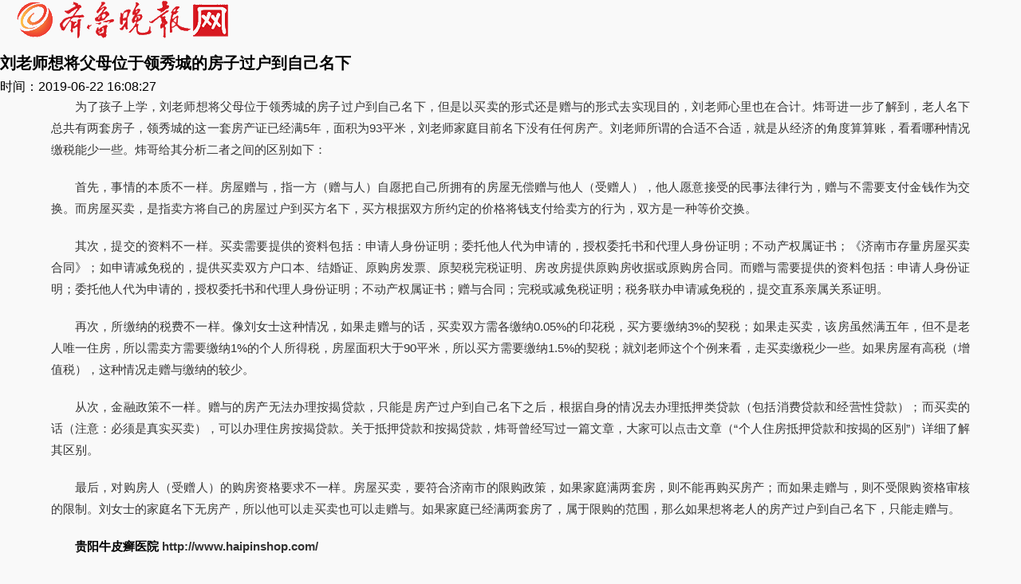

--- FILE ---
content_type: text/html
request_url: http://m.xcgcinfo.com/fc/87606.html
body_size: 2171
content:
<!DOCTYPE html>
<html>
<head>
<meta charset="gb2312" />
<meta http-equiv="Cache-Control" content="no-transform" />
<meta http-equiv="Cache-Control" content="no-siteapp" />
<meta content="width=device-width, initial-scale=1.0, minimum-scale=1.0, maximum-scale=1.0,user-scalable=no" name="viewport" id="viewport" />
<meta name="apple-mobile-web-app-capable" content="yes">
<meta name="applicable-device" content="mobile">
<title>刘老师想将父母位于领秀城的房子过户到自己名下_许昌网</title>
<meta name="keywords" content="刘老师想将父母位于领秀城的房子过户到自己名下"/>
<meta name="description" content="为了孩子上学，刘老师想将父母位于领秀城的房子过户到自己名下，但是以买卖的形式还是赠与的形式去实现目的，刘老师心里也在合计。炜哥进一步了解到，老人名下总共有两套房" />
<script type="text/javascript" src="/js/public.js"></script>
<link rel="stylesheet" href="/css/touch-app.css" />
<link rel="stylesheet" href="/css/touch-slider.css" />
<style type="text/css">
.p-image {background-image: url("/images/1459474926598.png");}
.noimage-bg-logo {background-image: url("/images/1459474888254.png");}
.night-mode .p-image {background-image: url("/images/1459475099767.png");}
.night-mode .noimage-bg-logo {background-image: url("/images/1459475069306.png");}
</style>
</head>
<body>
<div id="wrapper">
  <div class="top-banner"> <img src="/picture/white-nav-simple.png" />
    <div class="back-btn"></div>
  </div>
  <header>
    <div id="h_text">
      <h1>刘老师想将父母位于领秀城的房子过户到自己名下</h1>
      <div id="h_sub_title"> <span id="h_date">时间：2019-06-22 16:08:27</span> </div>
    </div>
  </header>
</div>
<div id="content"><p>为了孩子上学，刘老师想将父母位于领秀城的房子过户到自己名下，但是以买卖的形式还是赠与的形式去实现目的，刘老师心里也在合计。炜哥进一步了解到，老人名下总共有两套房子，领秀城的这一套房产证已经满5年，面积为93平米，刘老师家庭目前名下没有任何房产。刘老师所谓的合适不合适，就是从经济的角度算算账，看看哪种情况缴税能少一些。炜哥给其分析二者之间的区别如下：</p>
<p>首先，事情的本质不一样。房屋赠与，指一方（赠与人）自愿把自己所拥有的房屋无偿赠与他人（受赠人），他人愿意接受的民事法律行为，赠与不需要支付金钱作为交换。而房屋买卖，是指卖方将自己的房屋过户到买方名下，买方根据双方所约定的价格将钱支付给卖方的行为，双方是一种等价交换。</p>
<p>其次，提交的资料不一样。买卖需要提供的资料包括：申请人身份证明；委托他人代为申请的，授权委托书和代理人身份证明；不动产权属证书；《济南市存量房屋买卖合同》；如申请减免税的，提供买卖双方户口本、结婚证、原购房发票、原契税完税证明、房改房提供原购房收据或原购房合同。而赠与需要提供的资料包括：申请人身份证明；委托他人代为申请的，授权委托书和代理人身份证明；不动产权属证书；赠与合同；完税或减免税证明；税务联办申请减免税的，提交直系亲属关系证明。</p>
<p>再次，所缴纳的税费不一样。像刘女士这种情况，如果走赠与的话，买卖双方需各缴纳0.05%的印花税，买方要缴纳3%的契税；如果走买卖，该房虽然满五年，但不是老人唯一住房，所以需卖方需要缴纳1%的个人所得税，房屋面积大于90平米，所以买方需要缴纳1.5%的契税；就刘老师这个个例来看，走买卖缴税少一些。如果房屋有高税（增值税），这种情况走赠与缴纳的较少。</p>
<p>从次，金融政策不一样。赠与的房产无法办理按揭贷款，只能是房产过户到自己名下之后，根据自身的情况去办理抵押类贷款（包括消费贷款和经营性贷款）；而买卖的话（注意：必须是真实买卖），可以办理住房按揭贷款。关于抵押贷款和按揭贷款，炜哥曾经写过一篇文章，大家可以点击文章（&ldquo;个人住房抵押贷款和按揭的区别&rdquo;）详细了解其区别。</p>
<p>最后，对购房人（受赠人）的购房资格要求不一样。房屋买卖，要符合济南市的限购政策，如果家庭满两套房，则不能再购买房产；而如果走赠与，则不受限购资格审核的限制。刘女士的家庭名下无房产，所以他可以走买卖也可以走赠与。如果家庭已经满两套房了，属于限购的范围，那么如果想将老人的房产过户到自己名下，只能走赠与。</p>
<p><strong><a href="http://www.haipinshop.com/">贵阳牛皮癣医院</a>&nbsp;</strong><b>http://www.haipinshop.com/</b></p>
<p><a href="http://www.haipinshop.com/npx/301.html">治疗牛皮癣的药物服用要注意什么</a>&nbsp;http://www.haipinshop.com/npx/301.html</p></div>
</div>
</div>
<script type="text/javascript" src="/js/bottom.js"></script>
</body>
</html>

--- FILE ---
content_type: text/css
request_url: http://m.xcgcinfo.com/css/touch-app.css
body_size: 9904
content:
html,body {
	/*-webkit-tap-highlight-color:rgba(0,0,0,0);*/
}
html,body,div,section,article,nav,menu,time,footer,header,input,p,a,img,span,em,ol,li,ul,h1,h2,h3,h4,h5,h6 {
	margin: 0;
	padding: 0
}
ol, ul, li { list-style-type: none; }
a {
	text-decoration: none;
	color: #000;
}
body {
	font-family: Tahoma,Microsoft YaHei,Verdana,Arial,Helvetica,sans-serif;
	background-color: #f4f4f4;
	position: relative;
}
.ui-landscape {
	display: none;
}
.js-hidden {
	display: none;
}
.ui-container {
	position: relative;
	margin: 0 auto;
	/*max-width: 480px;*/
}

/*...结尾*/
.ui-mod-picsummary .ui-title, .ui-mod-picsummary2 .ui-title
.ui-video-list li h3 ,
.ui-mod-lists li a,
.ui-waterfall .ui-picture-title {
	overflow: hidden;
	white-space: nowrap;
	text-overflow: ellipsis;
}
/*顶部蓝色条*/
.ui-header-bar, .ui-bottom-bar {
	height: 40px;
	background-color: rgba(25, 127, 207, 1);
	position: relative;
	border-bottom: 1px solid rgba(4, 67, 119, 0.7);
	-webkit-box-shadow: inset 0 -3px 5px rgba(70,70,70,0.2);
}
.ui-header-bar:after {
	content: "";
    position: absolute;
    z-index: 1;
    bottom: 0;
    left: 0;
    width: 100%;
    height: 20%;
}
.ui-menu-trigger,.ui-gohomepage,.ui-goback {
	position: absolute;
	width: 26px;
	height: 21px;
	background: url(../images/menu.png) no-repeat 0 0;
	background-size: cover;
	top: 10px;
	left: 10px;
}
.ui-bottom-bar .ui-menu-trigger {
	left: auto;
	right: 5px;
	top: 13px;
}
.ui-logo {
	background: transparent url(../images/logo.png) no-repeat center 12px;
	-webkit-background-size: 160px 20px;
	width: 85%;
	height: 35px;
	position: absolute;
	top: 0;
	left: 30px;
}
.ui-search-trigger ,.ui-gotocomment {
	position: absolute;
	right: 10px;
	top: 10px;
	background-image: url(../images/search_t.png);
	-webkit-background-size: cover;
	background-size: cover;
	width: 22px;
	height: 20px;
}

/*导航*/
.ui-menus {
	border-bottom: 1px solid #c3c3c3;
	background: -webkit-gradient(linear,center top,center bottom,from(#fff), to(#e6e6e6));
}
.ui-menus-links {
	display: -webkit-box;
}
.ui-menus-links li {
	-webkit-box-flex: 1;
	width: 1%;
	height: 40px;
	border-bottom: 1px solid #fff;
	border-right: 1px solid #fff;
	border-left: 1px solid #c3c3c3;
}
.ui-menus-links li:nth-child(1) {
	border-left: none;
}
.ui-menus-links li:last-child {
	border-right: none;
}
.ui-menus-links li > a {
	background-repeat: no-repeat;
	background-position: 22px 14px;
	-webkit-background-size: 22px 14px;
	background-size: 20px 16px;
	display: inline-block;
	height: 34px;
	padding-left: 48px;
	padding-top: 12px;
	color: #333;
	-webkit-box-sizing: border-box;
}
.ui-menus-gallery {
	background-image: url(../images/gallery.png);
}
.ui-menus-video {
	background-image: url(../images/video.png);
}
.ui-menus-special {
	background-image: url(../images/special.png);
}
.ui-menus-baoliao {
	background-image: url(../images/baoliao.png);
}

.ui-articles-container {
	background-color: #f4f4f4;
	overflow: hidden;
	padding-bottom: 10px;
}

/*内容列表部分*/
.ui-mod-picsummary, .ui-mod-picsummary2 {
	-webkit-box-sizing: border-box;
	/*margin: 0 10px;*/
	position: relative;
	overflow: hidden;
	padding-bottom: 10px;
}
.ui-border-bottom-gray {

}
.ui-mod-picsummary .ui-pic, .ui-mod-picsummary2 .ui-pic {
	width: 100px;
	margin-right: 8px;
}

.ui-mod-picsummary .ui-pic, .ui-mod-picsummary2 .ui-pic{
	float: left;
}
.ui-mod-picsummary .ui-summary, .ui-mod-picsummary2 .ui-summary{
	font-size: 14px;
	min-height: 60px;
	line-height: 1.5;
}
.ui-mod-picsummary .ui-title, .ui-mod-picsummary2 .ui-title{
	padding: 15px 0;
}
.ui-mod-picsummary .ui-comment-count, .ui-mod-picsummary2 .ui-comment-count{
	font-size: 12px;
	text-align: right;
}
.ui-mod-lists li {
	line-height: 2.5;
}
.ui-mod-lists li:last-child {
	border-bottom: 1px solid #fff;
}
.ui-mod-lists li a {
	font-size: 16px;
	display: block;
	border-bottom: 1px solid #dddddd;
	border-top: 1px solid #fff;
	padding-left: 10px;
	-webkit-box-sizing: border-box;
}
.ui-cate-list {
	border-top: 1px solid #ddd;
}
.ui-more,
.ui-vote-form .ui-voteitem {
	background: -webkit-gradient(linear,center top,center bottom,from(#fff), to(#e6e6e6));
	height: 30px;
	width: 180px;
	left: 50%;
	line-height: 30px;
	border-radius: 10px;
	display: block;
	text-align: center;
	margin: 10px 0 10px 0;
	margin-left: -90px;
	border: 1px solid #bbb;
	position: relative;
}
.ui-more:after{
	content: "";
    position: absolute;
    z-index: 1;
    bottom: 0;
    left: 0;
    width: 171px;
    margin-left: 5px;
    height: 1px;
    -webkit-box-shadow: inset 0 -1px 1px rgba(255, 255, 255, 0.3);
    box-shadow: inset 0 -1px 1px rgba(255, 255, 255, 0.3);
    border-radius: 10px;
}

.ui-section-block .ui-catgory {
	height: 40px;
	line-height: 40px;
	background-color: #197fcf;
	position: relative;
	
}
.ui-section-block .ui-category-title {
	color: #fff;
	font-size: 20px;
	margin-left: 10px;
	display: inline-block;
}
.ui-category-list li h3 {
	height: auto!important;
}
/*@end*/

.ui-gotop {
	display: inline-block;
	width: 25px;
	height: 25px;
	-webkit-background-size: cover;
	background-size: cover;
	background-image: url(../images/gotop.png);
	position: absolute;
	right: 10px;
	top: 8px;
}


.ui-cateandsearch {
	background-color: #4d4d4d;
}
/*搜索*/
.ui-search {
	position: relative;
}
.ui-search:before {
	content: '';
	position: absolute;
	right: 10px;
	top: -20px;
	width: 0;
	height: 0;
	border:10px solid; 
	border-color: transparent transparent #4d4d4d transparent;
	z-index: 2;
}
.ui-search .ui-keyword {
	display: inline-block;
	width: 94%;
	-webkit-box-sizing: border-box;
	margin: 20px 3%;
	height: 40px;
	border-radius: 20px;
	padding-left: 10px;
	font-size: 14px;
	padding-top: 3px;
}
.ui-search input[type="submit"] {
	background: transparent url(../images/search_btn.png) no-repeat;
	-webkit-background-size: cover;
	background-size: cover;
	width: 25px;
	height: 25px;
	border: none;
	position: absolute;
	right: 6%;
	top: 28px;
}
.ui-search label[data-label="ui-keyword"] {
	color: #ccc;
	position: absolute;
	top: 31px;
	left: 6%;
}
.ui-search-list li h3 {
	height: auto!important;
}
/*栏目面板*/
.ui-categorys {
	background-color: #4d4d4d;
	position: relative;
}
/*小三角*/
.ui-categorys:before {
	content: "";
	position: absolute;
	left: 12px;
	top: -19px;
	width: 0;
	height: 0;
	border:10px solid; 
	border-color: transparent transparent #4d4d4d transparent;
}
.js-categorys-bottom:before {
	border-width: 0;
}
.js-categorys-bottom:after {
	content: "";
	position: absolute;
	right: 8px;
	bottom: -19px;
	z-index: 1;
	width: 0;
	height: 0;
	border: 10px solid transparent; 
	border-color: #4d4d4d transparent transparent transparent;
}
/*@end*/
.ui-categorys ul {
	overflow:hidden;
	position: relative;
}
.ui-categorys ul:after {
	content: "";
    position: absolute;
    z-index: 1;
    bottom: 0;
    left: 0;
    width: 100%;
    height: 3px;
    background-color: #4d4d4d;
}
.ui-categorys li {
	-webkit-box-sizing: border-box;
	float: left;
	width: 50%;
	border-bottom: 1px solid #666;
	position: relative;
	line-height: 2;
	background-position: 14px 10px;
	background-size: 14px 14px;
	background-repeat: no-repeat;
}
.ui-categorys li:after {
	content: "";
    position: absolute;
    z-index: 1;
    bottom: 0;
    left: 0;
    width: 100%;
    height: 1px;
    -webkit-box-shadow: inset 0 -1px 1px #333;
    box-shadow: inset 0 -1px 1px #333;
}
.ui-categorys a {
	padding-left: 36px;
}
.ui-bottom-bar {
	position: relative;
	height: 45px;
}
.ui-categorys a {
	color: #fff;
	font-size: 16px;
}
.js-category-bottom-container {
	position: absolute;
	width: 100%;
	left: 0;
	bottom: 46px;
	z-index: 100;
}
/*@end*/


/*底部条*/
.ui-bottom-bar a,.ui-bottom-bar {
	color: #fff;
}
/*
.ui-bottom-bar a {
	line-height: 2;
	margin-left: 10px;
}
.ui-bottom-bar a:nth-child(1) {
	margin-right: 10px;
}*/
.ui-bottom-bar > p{
	position: absolute;
	top: 28px;
	left: 10px;
	font-size: 10px;
	-webkit-text-size-adjust:none;
	/*font-family: Arial;*/
}
/*@end*/

/*内容页*/
.ui-gohomepage {
	background: transparent url(../images/home.png) no-repeat 0 0;
	background-size: cover;
	top: 8px;
}
.ui-pagetitle {
	text-align: center;
	line-height: 40px;
	color: #fff;
	font-size: 20px;
	font-weight: bold;
}
.ui-gotocomment {
	background-image: url(../images/comment.png);
}
/*正文*/
.ui-article-container {
	padding: 0 14px;
	background-color: #f4f4f4;
}
.ui-article-title {
	font-size: 20px;
	color: #000;
	line-height: 30px;
	padding: 10px 0 5px 0;
	/*font-family: Microsoft YaHei;*/
	text-align: left;
	text-shadow: 1px 1px 1px #fff;
	font-weight: bold;
}
.ui-article-infos {
	padding-bottom: 15px;
	font-size: 12px;
	color: #666;
}
.ui-article-infos>a {
	color: #666;
	margin-left: 6px;
}
.ui-article-detail p {
	line-height: 1.8;
	padding-bottom: 20px;
	text-indent: 2em;
	text-align: justify;
	font-size: 15px;
	text-shadow: 0 1px 1px #fff;
	/*font-family: Microsoft YaHei;*/
	color: #333;
}

.ui-article-detail p img {
    margin-left:-2em;
}

.ui-article-detail img {
	max-width: 100%;
}
.ui-addon-video .video-content-items {
	text-align: center;
}
.ui-article-detail .video-content-items 
/*@end正文*/
/*相关阅读*/
.ui-relread {
	background-color: #f4f4f4;
	border-top: 1px solid #ddd;
}
.ui-relread-header ,.ui-hotcomment-header,.ui-special-header,.ui-activity-bar {
	line-height: 36px;
	background: -webkit-gradient(linear,center top,center bottom,from(#fff), to(#e6e6e6));
}
.ui-relread-header>h2,.ui-hotcomment-header>h2 {
	font-size: 16px;
	background: transparent url(../images/relread_title.png) no-repeat 10px 10px;
	-webkit-background-size: 18px 18px;
	background-size: 18px 18px;
	padding-left: 34px;
}
/*@end 相关阅读 */
/*广告*/
.ui-ad {
    text-align: center;
    margin: 0 auto 10px;
}
/*@end 广告 */
/*评论*/
.ui-hotcomment {
	background-color: #f4f4f4;
}
.ui-hotcomment-header {
	border-top: none;
	position: relative;
}
.ui-hotcomment-header>h2 {
	background-image: url(../images/comment_title.png);
}
.ui-hotcomment-header>a{
	position: absolute;
	right: 10px;
	top: 2px;
	font-size: 14px;
}
.ui-comment-container {
	background-color: #f4f4f4;
}
.ui-comment-infos {
	position: relative;
	height: 36px;
}
.ui-comment-infos>.ui-name,.ui-comment-infos>.ui-timer {
	position: absolute;
	top: 6px;
	color: #777;
	font-size: 14px;
}
.ui-comment-infos>.ui-timer {
	right: 0;
}
.ui-comment-detail {
	line-height: 1.6;
	text-indent: 2em;
	text-align: justify;
	color: #333;
}
.ui-comment-container li {
	padding: 10px 10px;
	border-bottom: 1px solid #fff;
	position: relative;
}
.ui-comment-container li:before {
	content: '';
	position: absolute;
	width: 100%;
	height:1px;
	background-color: #ddd;
	left: 0;
	bottom: 0;
}
.ui-comment-detail .citation {
	display: none;
}
/*@end 评论*/

/*文章中组图挂件*/
.ui-addon-gallery .addon-gallery {
	position: relative;
	margin-bottom: 10px;
}

.ui-gallery-mark {
	background-color: rgba(179,33,33,1);
	width: 60px;
	height: 26px;
	line-height: 26px;
	text-align: center;
	color: #fff;
	position: absolute;
	bottom: 5px;
	left: 0;
}
.gallery-photo-items {
    text-align: center;
}
/*@end 文章中组图挂件*/

/*文章-视频挂件*/
.addon-video {
	position: relative;
	margin-bottom: 10px;	
}
.ui-video-link {
	position: absolute;
	top: 50%;
	left: 50%;
	margin-left: -30px;
	margin-top: -30px;
	width: 60px;
	height: 60px;
	background: transparent url(../images/cont_video.png) no-repeat;
	-webkit-background-size: cover;
	background-size: cover;
}
/*@end 文章-视频挂件*/


.ui-video-list {
	background-color: #f4f4f4;
	padding-bottom: 2px;
}

.ui-video-list li {
	overflow: hidden;
	position: relative;
	border-bottom: 1px solid #fff;
	padding: 10px;
}
.ui-video-list li:before {
	content: '';
	position: absolute;
	width: 100%;
	bottom: 0;
	left: 0;
	height: 1px;
	background-color: #ddd;
	/*z-index: 100;*/
}
.ui-video-list li h3 {
	font-size: 14px;
	color: #333;
	margin-bottom: 6px;
	height:auto;
	-webkit-box-sizing:border-box;
}

.ui-video-list li p {
	font-size: 12px;
	color: #808080;
	line-height: 1.6;
	height: 40px;
	overflow: hidden;
}
.ui-video-list .ui-video-thumb {
	float: right;
	position: relative;
	margin-left: 6px;
	overflow: hidden;
}
.ui-video-list .ui-video-thumb>span {
	font-size: 12px;
	position: absolute;
	/*font-family: Arial;*/
	background-color: rgba(0,0,0,0.7);
	color: #fff;
	width: 100%;
	height: 20px;
	bottom: 0;
	left: 0;
	line-height: 20px;
	padding-left: 4px;
}
.ui-video-list .ui-video-thumb>img {
	max-width: 80px;
}
/*@end*/
/*专题页面*/
@media screen and (width:320px) {
	.ui-special-banner{
		width: 320px;
		height: 70px;
		overflow: hidden;
	}
}
.ui-special-banner>img{
	max-width: 100%;
}
.ui-special-header,.ui-activity-bar {
	position: relative;
	border-bottom: 1px solid #ddd;
}
.ui-special-header:before,.ui-activity-bar:before {
	content: '';
	position: absolute;
	width: 100%;
	height:1px;
	background-color: #fff;
	left:0;
	bottom: 0;
}
.ui-special-header>h2,.ui-activity-bar>h2 {
	font-size: 16px;
	position: relative;
	padding-left: 16px;
}
.ui-special-header>h2:before,.ui-activity-bar>h2:before {
	content: '';
	position: absolute;
	left: 7px;
	top:8px;
	width: 4px;
	height: 18px;
	background-color: #737373;
}
.ui-special-list li h3 {
	height: auto;
}
/*@end专题页面*/

/*栏目页幻灯片*/
.js-category-slider,
.js-index-slider {
	height: 157px;
	overflow: hidden;

	background:
	-webkit-radial-gradient(black 15%, transparent 16%) 0 0,
	-webkit-radial-gradient(black 15%, transparent 16%) 8px 8px,
	-webkit-radial-gradient(rgba(255,255,255,.1) 15%, transparent 20%) 0 1px,
	-webkit-radial-gradient(rgba(255,255,255,.1) 15%, transparent 20%) 8px 9px;
	background-color:#282828;
	background-size:14px 14px;
    background: -webkit-radial-gradient(black 15%, transparent 16%) 0 0,
	-webkit-radial-gradient(black 15%, transparent 16%) 8px 8px,
	-webkit-radial-gradient(rgba(255,255,255,.1) 15%, transparent 20%) 0 1px,
	-webkit-radial-gradient(rgba(255,255,255,.1) 15%, transparent 20%) 8px 9px;
	background-color:#282828;
	background-size:14px 14px;
}
.js-category-slider .ui-swipeslide-slide ,
.js-index-slider .ui-swipeslide-slide {
	/*height: 157px;*/
	position: relative;
}
.js-category-slider .ui-swipeslide-bullets,
.js-index-slider .ui-swipeslide-bullets {
	position: absolute;
	bottom: 0;
	right: 0;
}
.js-category-slider .ui-swipeslide-reel ,
.js-index-slider .ui-swipeslide-reel{
	
}
.js-category-slider .ui-swipeslide-slide a ,
.js-index-slider .ui-swipeslide-slide a{
	display: block;
}
.js-category-slider .ui-swipeslide-slide p,
.js-index-slider .ui-swipeslide-slide p {
	/*font-size: 12px;*/
	/*position: absolute;*/
	/*bottom: 0;*/
	/*left:0;*/
	/*background-color: rgba(0,0,0,0.5);*/
	/*color: #fff;*/
	/*width: 100%;*/
	/*padding-left: 5px;*/
	/*line-height: 25px;*/
	/*-webkit-box-sizing:border-box;*/
}
.js-category-slider .ui-swipeslide-slide p span,
.js-index-slider .ui-swipeslide-slide p span {
	text-overflow: ellipsis;
	overflow: hidden;
	white-space: nowrap;
	display: block;
}
.js-category-slider .ui-swipeslide-slide img,
.js-index-slider .ui-swipeslide-slide img {
	width: auto;
	max-width: 100%;
}
.js-category-slider>.ui-swipeslide-bullets>li,
.js-index-slider>.ui-swipeslide-bullets>li{
	background-color: #fff;
	margin: 0 5px 2px 5px;
}
.js-category-slider>.ui-swipeslide-bullets>li.active,
.js-index-slider>.ui-swipeslide-bullets>li.active {
	background-color: #03befb;
	border-width: 0;

}
/*@end栏目页幻灯片*/

/*组图内容*/
.ui-picture-show-container{
	background:
	-webkit-radial-gradient(black 15%, transparent 16%) 0 0,
	-webkit-radial-gradient(black 15%, transparent 16%) 8px 8px,
	-webkit-radial-gradient(rgba(255,255,255,.1) 15%, transparent 20%) 0 1px,
	-webkit-radial-gradient(rgba(255,255,255,.1) 15%, transparent 20%) 8px 9px;
	background-color:#282828;
	background-size:14px 14px;
	background:
	-webkit-radial-gradient(black 15%, transparent 16%) 0 0,
	-webkit-radial-gradient(black 15%, transparent 16%) 8px 8px,
	-webkit-radial-gradient(rgba(255,255,255,.1) 15%, transparent 20%) 0 1px,
	-webkit-radial-gradient(rgba(255,255,255,.1) 15%, transparent 20%) 8px 9px;
	background-color:#282828;
	background-size:14px 14px;
}
.ui-picture-show .ui-swipeslide-slide {
	/*display: table-cell;
    vertical-align:middle;*/
    text-align: center;
}
.ui-picture-show .ui-picture-single {
	vertical-align: middle;
	max-width: 100%;
	width: auto;
	text-align: center;
	display: inline-block;
	max-height: 100%;
	visibility: hidden;
}
.ui-picture-show .ui-picture-infos {
	display: none;
}
.ui-picture-show .ui-picture-extra-info {
	position: absolute;
	bottom: 0;
	-webkit-box-sizing: border-box;
	width: 100%;
	padding: 8px 5px;
	text-align: left;
	background-color: rgba(0,0,0,.3);
	color: #fff;
	font-size: 12px;
}
.ui-picture-show .ui-picture-extra-info .ui-single-summary {
	line-height: 1.5;
	height: 56px;
	overflow: auto;
	color: rgba(255,255,255,.7);
}
.ui-picture-show .ui-picture-extra-info .ui-picture-title {
	margin-bottom: 5px;
}
.ui-picture-show .ui-picture-page {
	position: absolute;
	color: #fff;
	background-color: rgba(0,0,0,1);
	right: 5px;
	bottom: 70px;
	border-radius: 30px;
	/*font-family: Arial;*/
	font-size: 12px;
	padding: 2px 6px;
}
.ui-picture-show .ui-picture-page span:first-child {
	margin-right: 2px;
	font-weight: bold;
}
.ui-picture-show .ui-picture-page span:last-child{
	margin-left: 2px;
}
/*@end组图内容*/

.ui-comment-post-btn {
	width: 60px;
	height: 30px;
	line-height: 30px;
	text-align: center;
	position: absolute;
	right: 5px;
	top: 4px;
	color: #fff;
	background: -webkit-gradient(linear,center top,center bottom,from(#109ce5), to(#0068b8));
	border-radius: 5px;
	border: 1px solid #084d85;
	font-size: 14px;
}
.ui-comment-post-btn:before {
	content: "";
    position: absolute;
    z-index: 1;
    bottom: 0;
    left: 0;
    width: 58px;
    height: 28px;
    border: 1px solid #3ca3df;
	border-radius: 5px;
}
.ui-goback {
	top: 8px;
	width: 24px;
	height: 24px;
	background: transparent url(../images/goback.png) no-repeat;
	-webkit-background-size: cover;
	background-size: cover;
}
/*用户登录*/
.ui-carbonfibre {
	background:
	-webkit-radial-gradient(black 15%, transparent 16%) 0 0,
	-webkit-radial-gradient(black 15%, transparent 16%) 8px 8px,
	-webkit-radial-gradient(rgba(255,255,255,.1) 15%, transparent 20%) 0 1px,
	-webkit-radial-gradient(rgba(255,255,255,.1) 15%, transparent 20%) 8px 9px;
	background-color:#282828;
	background-size:14px 14px;
    background:-webkit-radial-gradient(black 15%, transparent 16%) 0 0,
	-webkit-radial-gradient(black 15%, transparent 16%) 8px 8px,
	-webkit-radial-gradient(rgba(255,255,255,.1) 15%, transparent 20%) 0 1px,
	-webkit-radial-gradient(rgba(255,255,255,.1) 15%, transparent 20%) 8px 9px;
	background-color:#282828;
	background-size:14px 14px;
}
.ui-login {
	color: #fff;
}
.ui-login .ui-form-warn {
	line-height: 3;
	padding-left: 10px;
	font-weight: bold;
	text-align: center;
	font-size: 18px;
}
.ui-login-form>div{
	position: relative;
	padding-top: 5px;
	padding-bottom: 2px;
	margin: auto 10px;
}
.ui-login-form>div>label {
	position: absolute;
	color: #999;
	padding-top: 8px;
	padding-left: 10px;
}
.ui-login-form>div>input[type="text"],.ui-login-form>div>input[type="password"] {
	border-radius: 20px;
	padding-top: 3px;
	line-height: 1.8;
	height: 40px;
	display: block;
	width: 100%;
	padding-left: 10px;
	-webkit-box-sizing: border-box;
	font-size: 14px;
}
.ui-login-form>div>input[type="submit"],
.ui-survey-form  .ui-survey-item input[type="submit"] ,
.ui-vote-form .ui-vote-item input[type="submit"] {
	width: 100%;
	background: -webkit-gradient(linear,center top,center bottom,from(#feb200), to(#e96e0a));
	height: 40px;
	border-radius: 20px;
	margin-bottom: 20px;
	font-weight: bold;
	font-size: 18px;
	color: #fff;
	letter-spacing: 5px;
	position: relative;
	box-shadow: inset -1px -1px 3px #fec42c,inset 1px 1px 3px #fec42c;
}
.ui-login-form>div>textarea{
	width: 100%;
	padding: 5px;
	-webkit-box-sizing: border-box;
	font-size: 16px;
	border-radius: 20px;
}
.ui-login-form .ui-validate-info {
	line-height: 2;
	padding-left: 10px;
	color: #ff0;
}
/*@end用户登录*/

/*活动*/
.ui-activity-banner {
	background-color: #f4f4f4;
}
.ui-activity-banner>img {
	max-width: 100%;
}
.ui-activity-signup {
	background-color: #f4f4f4;
	padding: 15px 0 10px 0;
}
.ui-activity-signup .ui-signup-container {
	position: relative;
	display: block;
	height: 80px;
	margin: 0 auto;
	width: 70%;
	background: -webkit-gradient(linear,center top,center bottom,from(#ffb300), to(#f66a04));
	border-radius: 10px;
	border: 1px solid #f66a04;
	box-shadow: inset -1px -1px 3px #fec42c,inset 1px 1px 3px #fec42c;
}
.ui-activity-signup .ui-signup-container div:first-child {
	font-size: 30px;
	position: absolute;
	top: 10px;
	left: 15px;
	font-weight: bold;
	color: #a33c18;
	text-shadow: 1px 1px 1px #feb102;
}
.ui-activity-signup .ui-signup-container div:nth-child(2) {
	position: absolute;
	top: 50px;
	left: 17px;
	color: rgba(255,255,255,.8);
}
.ui-activity-signup .ui-signup-container div:nth-child(2)>em {
	font-size: 20px;
	font-style: normal;
	padding: 0 4px;
	font-weight: bold;
	/*font-family: Arial;*/
	color: #fff;
}
.ui-activity-signup .ui-signup-container div:last-child {
	position: absolute;
	top: 16px;
	right: 14px;
	background: transparent url(../images/activity_signup.png);
	-webkit-background-size: cover;
	background-size: cover;
	width: 50px;
	height: 50px;
}
.ui-activity-signup .ui-signup-container~p{
	text-align: center;
	padding: 15px 0 4px 0;
	/*font-family: Microsoft YaHei,Arial;*/
	color: #444;
}
.ui-activity-bar {
	border-top: 1px solid #ddd;
	position: relative;
}
.ui-activity-bar img {
	width: 24px;
	height:24px;
	position: absolute;
	right: 8px;
	top: 5px;
	box-shadow: 1px 1px 3px #feb50a, -1px -1px 3px #feb50a;
	border-radius: 4px;
}
.ui-activity-intro {
	line-height: 1.6;
	padding: 0 10px
}
.ui-activity-intro>p {
	padding: 8px 0;
	font-size: 14px;
	color: #444;
}
.ui-activity-signup-container {
	background-color: #f4f4f4;
}
.ui-signup-form .ui-validate-info {
	color: #f00;
}
.ui-signup-form>div>input,.ui-signup-form>div>textarea {
	border-color: #b3b3b3;
}
.ui-signup-form .ui-field-name {
	float: left;
	margin-right: 8px;
}
.ui-signup-form .ui-field-name~div {
	padding-bottom: 10px;
}
.ui-signup-form .ui-field-name~div>select {
	height: 26px;
	min-width: 50px;
}
.ui-signup-form input[type="checkbox"] {
	margin-right: 4px;
}
.ui-signup-form input[type="checkbox"]~span {
	padding-right: 4px;
}
.ui-activity-signup-container .ui-activity-title,.ui-activity-signup-container>p {
	padding: 0 20px;
}
.ui-activity-signup-container .ui-activity-title {
	padding: 10px 10px 8px 15px;
	color: #333;
}
.ui-activity-title {
	font-size: 22px;
	margin-bottom: 10px;
	margin-top: 5px;
}
.ui-activity-signup-container>p,.ui-survey-container>div:first-child>p {
	font-size: 12px;
	margin-bottom: 10px;
	/*font-family: Arial;*/
}
.ui-activity-signup-container>p>span,.ui-survey-container div:first-child p>span {
	float: right;
}
.ui-activity-signup-container>p>span>em,.ui-survey-container>div:first-child>p em{
	font-style: normal;
	color: #c00;
}
/*@end活动*/
/*调查	*/
.ui-survey-container {
	background-color: #f4f4f4;
	overflow: hidden;
}
.ui-survey-container>div:first-child {
	margin: 0 20px;
	padding: 10px 0;
	position: relative;
}

.ui-survey-container div:first-child p {
	margin-top: 5px;
}

.ui-survey-summary {
	background-color: #fff;
	border: 1px solid #ddd;
	margin: 20px;
	padding: 10px;
	font-size: 14px;
	line-height: 1.6;
	text-indent: 1em;
	margin-top: 0;
}
.ui-survey-form {
	margin: 0 20px 0 20px;
}
.ui-survey-form  .ui-survey-item {
	margin-bottom: 20px;
	font-size: 14px;
}
.ui-survey-form  .ui-survey-item:last-child {
	margin-bottom: 0;
}
.ui-survey-form  .ui-survey-item>div {
	padding: 4px 4px;
}
.ui-survey-form  label {
	margin-left: 4px;
}
.ui-survey-form input[type="text"],.ui-survey-form textarea {
	padding-top: 6px;
	line-height: 1.6;
	width: 100%;
	border-radius: 10px;
	-webkit-box-sizing: border-box;
	padding-left: 5px;
}
.ui-survey-form  .ui-survey-item>p {
	line-height: 1.8;
}
.ui-survey-limit {
	text-align: right;
}
.ui-survey-form  .ui-survey-item input[type="submit"] {
	/*margin-top: 20px;*/
}
.ui-survey-form  .ui-survey-item select {
	height: 26px;
	min-width: 50px;
	font-size: 16px;
}
/*@end调查	*/
/*投票*/
.ui-vote-form {
	margin: 0 20px;
	padding: 10px 0;
}
.ui-vote-form .ui-voteitem {
	text-align: left;
	padding-left: 10px;
	width: 100%;
	margin-left: 0;
	left: 0;
	-webkit-box-sizing: border-box;
	font-size: 14px;
	/*font-family: Microsoft YaHei, Arial;*/
	margin-bottom: 20px;
}
.ui-vote-form .ui-voteok {
	position: relative;
}
.ui-vote-form .ui-voteok:before {
	content: '';
	position: absolute;
	width: 14px;
	height: 14px;
	right: 10px;
	top: 6px;
	background:transparent url(../images/vote_ok.png);
	-webkit-background-size: cover;
	background-size: cover;
}
.ui-vote-form input[type="submit"]{
	margin-top: 5px;
}

.ui-vote-bar {
	width: 100%;
	position: relative;
	min-height: 20px;
	padding-top: 10px;
}
.ui-vote-bar .ui-vote-number {
	position: absolute;
	right: 0;
	top: 8px;
	font-size: 12px;
	/*font-family: Arial;*/
	color: #333;
}
.ui-vote-total {
	width: 80%;
	max-width: 90%;
	height: 10px;
	background-color: #fff;
	position: relative;
	border-radius: 10px;
}

.ui-vote-total .ui-vote-occ {
	border-radius: 10px;
	height: 10px;
	background: -webkit-gradient(linear,center top,center bottom,from(#1d9cfe), to(#137acb));
}
.ui-vote-item-title {
	font-size: 16px;
	font-weight: normal;
	margin-top: 10px;
	/*font-family: Arial,Microsoft YaHei;*/
}
/*@end投票*/

/*保存至主屏*/
.ui-ios-savescreen {
	width: 190px;
	height: 76px;
	background-color: rgba(0,0,0,0.8);
	position: fixed;
	left: 50%;
	margin-left: -100px;
	top: 20px;
	color: #fff;
	font-size: 12px;
	border-radius: 5px;
	z-index: 101;
}
.ui-ios-savescreen:before {
	position: absolute;
	background-color: transparent;
	bottom: -20px;
	left: 10px;
	z-index: 100;
	width: 0;
	height: 0;
	content: '';
	border: 10px solid transparent;
	border-top-color: rgba(0,0,0,0.8);
	left: 50%;
	margin-left: -5px;
}
.ui-ios-savescreen>p {
	margin-left: 78px;
	line-height: 1.7;
	margin-top: 16px;
}
.ui-ios-savescreen>.ios-icon {
	width: 57px;
	height: 57px;
	position: absolute;
	left: 10px;
	top: 10px;
	background-image: url(../images/cover.png);
	-webkit-background-size: cover;
	background-size: cover;
}
.ui-ios-savescreen>div:last-child {
	width: 10px;
	height: 10px;
	position: absolute;
	right: 6px;
	top: 10px;
	-webkit-transform: rotate(45deg);
}
.ui-ios-savescreen>div:last-child:before,.ui-ios-savescreen>div:last-child:after {
	position: absolute;
	width: 2px;
	height: 12px;
	content: '';
	left: 0;
	top: 0;
	background-color: #fff;

} 
.ui-ios-savescreen>div:last-child:before {
	left: 0px;
}
.ui-ios-savescreen>div:last-child:after {
	top:0px;
	-webkit-transform: rotate(90deg);
}

/*后台控制图片居左居右*/
/*首页缩略图*/
.ui-model-right .ui-pic {
	float: right;
	margin-left: 10px;
}
/*列表页面*/
.ui-model-left .ui-video-thumb{
	float: left;
	margin-left: 0;
	margin-right: 10px;
}


.ui-swipetopbar {
	height: 40px;
	background-color: rgba(0,0,0,0.5);
	width: 100%;
	position: fixed;
	top: 0;
	left: 0;
	z-index: 100;
}


.ui-activity-signup .ui-signup-container.grayscale,.grayscale {
	-webkit-filter:grayscale(100%);
}

body{background: #f9f9f9;}
input,button,select,textarea{outline:none;}
/*主页*/
/*导航栏*/
.ui-header-bar,.ui-bottom-bar{border-bottom: none;-webkit-box-shadow:none;}
.ui-header-bar{height: 44px;background: #0a78cd;}
.ui-bottom-bar{height:60px;background: #197fcf;}
.ui-logo{left:10px;background:url(./../images/logo.png) 0 0 no-repeat;width:166px;height: 17px;background-size: cover;-webkit-background-size: cover;top:14px;}
.ui-menu-trigger, .ui-gohomepage, .ui-goback{background-image: url(./../images/menu.png);width:20px;height:14px;top:15px;}
.ui-menu-trigger{right:10px;left:auto;}
.ui-cateandsearch{background: #646464;z-index:110;}
.ui-cateandsearch .bd{padding: 10px;}
.ui-cateandsearch h2{background: #eee;padding-left:10px;}
.ui-categorys{z-index: 10;background-color: rgba(0, 0, 0, 0.6);position: absolute;left:0;width:100%;}
.ui-categorys:before{background:none;border: none;}
.ui-categorys ul:after{height: 0;}
.ui-section-block .ui-catgory1{background: #eee;border-bottom: 1px solid #ddd;}
.ui-catgory1 .ui-category-title{color: #333;font-size:16px;font-weight: 500;}
.ui-catgory1 a{float: left;width:25%;text-align: center;font-weight: bold;}
.ui-categorys .search-box{background: #f6f6f6;z-index:111;}
.ui-categorys .search-box .txt{width:88%;font-weight: normal;color: #999;padding:0 5px;}
.ui-categorys ul{background: #fff;width:100%;}
.ui-categorys a{color: #333;padding-left: 0;}
.ui-categorys li{width: 100%;border-bottom: 1px dashed #d5d5d5;line-height:36px;text-align: center;}
.ui-categorys li:after{-webkit-box-shadow:none;box-shadow:none;}
.ui-categorys li a{font-size:18px;width:25%;float: left;}
.ui-mod-picsummary{padding:10px 0px;margin:0 10px;}
.ui-mod-picsummary2{padding:10px 10px;}
.ui-border-bottom-gray{border-bottom: 1px solid #ddd;}
.ui-mod-picsummary .ui-pic, .ui-mod-picsummary2 .ui-pic{width:80px;margin-right:10px;}
.ui-cate-list{border: none;margin: 0 10px;}
.ui-mod-lists li{line-height:36px;}
.ui-mod-lists li a{border-top: none;border-bottom: 1px dashed #ddd;font-size:16px;padding: 0;}
.ui-mod-lists li:last-child{border: none;}
.ui-more{background: #fff;border-radius:3px;-webkit-border-radius:3px;border-color: #ddd;font-size:15px;height:30px;line-height:30px;width:auto;margin:10px 0;left:0;}
/*幻灯片*/
.category-gallery{width:100%;display: block;height: 160px;overflow: hidden;position: relative;}
.category-gallery li{height: 160px;display: block;position: relative;}
.category-gallery p{line-height: 30px;position: absolute;left:0;bottom:0;width:100%;filter:alpha(opacity=60);opacity:0.6;background: #000;color:#fff;padding-left: 10px;font-size: 14px;}
.category-gallery p span{overflow: hidden;display: block;text-overflow:ellipsis;white-space: nowrap;font-weight: bold;}
.category-gallery .swipeslide-bullets{position: absolute;right:10px;bottom:0;color:#fff;line-height: 30px;font-size: 14px;}
.category-gallery var{font-style: normal;}
/*图文列表*/
.ui-mod-picsummary .ui-title, .ui-mod-picsummary2 .ui-title{padding: 0;font-size:16px;line-height:20px;color:#444;}
.ui-mod-picsummary .ui-summary, .ui-mod-picsummary2 .ui-summary{color:#666;line-height:18px;font-size:12px;height:36px;position: relative;min-height: 36px;}
.ui-mod-picsummary .ui-comment-count, .ui-mod-picsummary2 .ui-comment-count{font-size: 9px;position: absolute;right:10px;top:18px;z-index: 5;line-height: 18px;}
/*产品*//*
.ui-picture-list ul{margin: 0 10px;}*/
.ui-picture-list li{float: left;/*padding:0 5px;*/width:50%;text-align: center;}
.ui-picture-list li img{width:140px;}
.ui-picture-list h3{font-size:14px;line-height:30px;font-weight: 300;padding-bottom: 10px;}
/*案例*/
.pos-r{position: relative;overflow: hidden;}
.swipeslide-bullets2{position: absolute;right:10px;top:10px;z-index: 5;}
.swipeslide-bullets2 li{width:8px;height:8px;overflow: hidden;display:inline-block;background: #fff;border-radius:4px;-webkit-border-radius:4px;cursor: pointer;text-indent: -9999px;margin: 0 5px;}
.swipeslide-bullets2 .active{background: #333;}
.category-gallery2{margin: 10px;background: #fff;}
.category-gallery2 dd{float: left;width:33%;text-align: center;margin: 0;font-size: 6px;}
.category-gallery2 dd img{width:70px;}
.category-gallery2 dd p{line-height:20px;margin-bottom:5px;}
/*客户感言*/
.category-gallery3 .ui-summary{font-size: 9px;min-height:18px;height: 18px;}
.category-gallery3 .summary{font-size: 14px;line-height: 21px;margin-top: 10px;}
/*.ui-bottom-bar a{margin-left: 0;width:48%;text-align: center;float: left;font-size: 18px;line-height: 40px;}*/
.ui-bottom-bar a{margin-left: 0;text-align: center;}
.ui-bottom-bar > p{top:40px;}
.download img{width:320px;}
/**/
.ui-top-down{width:30px;position: absolute;top:-100px;right:10px;z-index: 100;}
.ui-gotop,.ui-godown{display: none;width:30px;height: 30px;background-size: cover;position: inherit;top:0;right:0;-webkit-background-size: cover;overflow: hidden;}
.ui-gotop{display: none;background-image: url(./../images/gotop.png);}
.ui-godown{background-image: url(../images/godown.png);margin-top: 1px;top:30px;}

/*内容页*/
.ui-gohomepage{width:22px;height: 20px;top:12px;background-image: url(../images/home.png);}
.ui-pagetitle{line-height: 44px;font-size: 18px;font-weight: normal;}
.ui-article-container{padding: 0 10px;}
.ui-article-container .ui-article-infos{border-bottom: 1px solid #ddd;}
.ui-article-infos .source{margin-left: 10px;}
.ui-article-infos var{width:20px;height: 13px;float: right;overflow: hidden;background-position:0 0;background-repeat:no-repeat;background-size: cover;-webkit-background-size: cover;}
.ui-article-infos .big-fontSize{background-image: url(../images/big-fontsize.png);}
.ui-article-infos .small-fontSize{background-image: url(../images/small-fontsize.png);}
.ui-article-detail{padding:0 10px 0;}
.mar-t-20{margin-top: 20px;}
.ul-addon-atlas .ui-video-link{background: #b32121;text-align: center;width:50px;height: 18px;line-height: 18px;color:#fff;font-size: 16px;left:0;margin: 0;bottom:10px;top:auto;}
.ui-article-detail p{line-height: 24px;}
.ui-article-detail .mar-t-10{text-indent:0;padding-bottom: 10px;line-height: 20px;text-align: center;}
/*顶与分享*/
.peak-share{width:100%;overflow: hidden;}
.peak-share a{border: 1px solid #ccc;overflow: hidden;background: #fff;line-height: 28px;color:#666;font-size: 16px;padding: 0 13px;}
.f-l{float: left;}
.f-r{float: right;}
.peak-share em{width:17px;height: 16px;overflow: hidden;background: url(../images/peak.png) 0 0 no-repeat;background-size: cover;-webkit-background-size: cover;float: left;margin: 6px 8px 0 0;display: inline;}
/*相关内容*/
.on-content{border: 1px solid #ddd;margin: 10px 0;}
.on-content .title{font-size: 16px;color: #333;background: #eee;line-height: 30px;padding-left: 8px;}
.on-content .ui-cate-list{margin: 0;}
.on-content li{background: #fff;}
.on-content li a{padding: 0 5px;}
li.bd-n:last-child a{border: none;}
/*广告位*/
.AdPositionId{line-height:16px;font-size: 16px;overflow: hidden;}
.AdPositionId img{width:100%;}
.AdPositionId em{width:18px;height: 13px;overflow: hidden;float: left;background: url(../images/ad-ico.png) 0 0 no-repeat;background-size: cover;-webkit-background-size: cover;margin: 3px 10px 0 0;display: inline;}
/*评论*/
.comment{margin: 10px 0;}
.comment .img{width:300px;}
/*精彩推荐*/
.on-content .ui-picture-list{margin: 0;background: #fff;}
.on-content .ui-picture-list{padding: 0 0 10px;}
.on-content .ui-picture-list li{padding: 10px 0 0;}
.on-content .ui-picture-list div, .photos-content .ui-picture-list div{width:140px;margin: 0 auto;background: #ddd;}
.on-content .ui-picture-list a{padding: 0;}
.on-content .ui-picture-list h3, .photos-content .ui-picture-list h3{font-size: 14px;height: 28px;line-height: 26px;padding: 0 5px;margin: 0;text-align: center;}


/*频道页面*/
.channel-page .ui-more,.photos-page .ui-more{margin-bottom: 0;}


/*组图页面*/
a img{border: none;}
.photos-page{margin:10px auto 0;width:300px;}
.photos-page li{position: relative;overflow: hidden;margin-top: 10px;}
.photos-page li a{display: block;width:100%;height: 200px;}
.photos-page li p{height: 30px;line-height:28px;position: absolute;left:0;bottom:0;z-index: 5;width:100%;background-color: rgba(0,0,0,0.5);overflow: hidden;padding: 0 10px;font-size: 12px;color:#fff;}
.photos-page li img{width:300px;}
/*组图内容页*/
.photos-content{background: #000;}
.photos-content .ui-header-bar{background: #333;}
.ui-return{position: absolute;left:10px;background: url(../images/return.png) 0 0 no-repeat;width:10px;height: 17px;top:14px;background-size: cover;-webkit-background-size: cover;}
.list1 .ui-pagetitle{font-size: 14px;}
.list1 .ui-pagetitle var{font-style: normal;}
.list1 .ui-pagetitle img{width:16px;vertical-align: middle;margin-right: 10px;margin-top:-2px;}
.list1 .ui-menu-trigger{width:16px;background: url(../images/comment.png) 0 0 no-repeat;top:15px;height: 15px;background-size: cover;-webkit-background-size: cover;}
.bg-0 {background-color:#000}
/*.list1 .ui-menu-trigger-active{background-position: center 0;}*/
/*导航*/
.photos-content .ui-cateandsearch{background: none;width:30px;position: absolute;right: 10px;top:44px;z-index: 10;}
.ui-categorys2 a{width:30px;height:38px;display: block;background-repeat: no-repeat;background-size: cover;-webkit-background-size: cover;background-image: url(../images/ico.png);text-indent: -9999px;float: left;}
.ui-categorys2 .peak{background-position: center -32px;}
.ui-categorys2 .comment{background-position: center -66px;margin: 0;}
.ui-categorys2 .share{background-position: center -102px;}
.details{text-align: right;margin-bottom: 10px;}
.details img{width:24px;}
.ui-picture-show .ui-picture-extra-info{background-color: rgba(0, 0, 0, 0.6);padding: 10px;}
.ui-picture-show .ui-picture-extra-info .ui-single-summary{text-indent: 1em;line-height: 18px;font-size: 14px;color:#fff;width:100%;height: 54px;overflow: hidden;}
.list1 .ui-pagetitle2 img{width:25px;}
.details-down{text-align: center;margin-bottom: 10px;}
.details-down img{width:17px;}
.ui-picture-show .ui-picture-extra-info .ui-single-summary2{height: auto;}
.photos-content .ui-picture-list li{margin-top: 10px;}
.look_over{font-size: 15px;color: #4c4c4c;line-height: 30px;text-align: center;margin-top: 30px;}

/*新闻搜索*/
.search-page{background: #f9f9f9;}
.search-box{background: #fff;padding:10px;}
.search-cont{height: 30px;line-height: 30px;border: 1px solid #ddd;border-radius: 2px;-webkit-border-radius:2px;padding: 0 0 10 0px;}
.search-box .txt{border: none;font-size: 14px;font-weight: bold;color: #444;float: left;line-height:30px;width:88%;background: none;padding: 0 5px;}
.search-box .search-btn{margin-right:5px;width:19px;height: 19px;float: right;background: url(../images/search-btn.png) 0 0 no-repeat;background-size: cover;-webkit-background-size: cover;border: none;margin-top: 6px;}
.search-container .search-list{margin: 10px;border: 1px solid #ddd;border-radius:1px;-webkit-border-radius:1px;background: #fff;}
.search-container .search-list li{line-height: 20px;border-bottom: 1px dashed #ddd;padding: 10px;}
.search-container .search-list a{font-size: 14px;color: #666;}
.search-container .search-list a span{color: #f00;}
.search-container .search-list li:last-child{border: none;}

/*视频页面*/
.video-page .ui-mod-picsummary{position: relative;}
.video-page time{position: absolute;left:0;width:75px;padding-left:5px;height: 12px;line-height: 12px;overflow: hidden;color: #fff;bottom:10px;font-size: 9px;background-color:rgba(0, 0, 0, 0.5);}

.download {background: none repeat scroll 0 0 #EEEEEE;text-align: center;}








.tabnews ul {
	clear:both;
	padding:10px 3px;
}
.tabnews ul strong {font-weight: normal;white-space:nowrap;}
.tabnews ul li {
	height:30px;
	line-height:30px;
	overflow:hidden;
	font-size:14px;

}
.tabnews ul li a:only-child {

}
.tabnews ul li a:visited {
	color:#aaa
}


.f-l {
  float: left;
  _display: inline;
}
.f-r {
  float: right;
  _display: inline;
}
.clear {
  clear: both;
}

label p{position: absolute;left: 15px;height: auto;overflow: hidden;min-width:100px;}
label input{position: absolute;left: 5px;top: 5px;}
.imgCheck {text-align: left;clear: both;position: relative;font-size: 12px;min-height:25px !important;height: auto;position: relative !important;}

.ui-header-bar-white{background: url(../images/white-nav.png) no-repeat 0 0 #fff;height: 44px;width: 100%;}


#content{
	width:90%;
	margin: 0 auto;
}

#content p {
	line-height: 1.8;
	padding-bottom: 20px;
	text-indent: 2em;
	text-align: justify;
	font-size: 15px;
	text-shadow: 0 1px 1px #fff;
	/*font-family: Microsoft YaHei;*/
	color: #333;
}
#h_text h1 {
	font-size: 20px;
	color: #000;
	line-height: 30px;
	padding: 10px 0 5px 0;
	/*font-family: Microsoft YaHei;*/
	text-align: left;
	text-shadow: 1px 1px 1px #fff;
	font-weight: bold;
}
.p-text{
	line-height: 1.8;
	padding-bottom: 20px;
	text-indent: 2em;
	text-align: justify;
	font-size: 15px;
	text-shadow: 0 1px 1px #fff;
	/*font-family: Microsoft YaHei;*/
	color: #333;
}










--- FILE ---
content_type: text/css
request_url: http://m.xcgcinfo.com/css/touch-slider.css
body_size: 954
content:
/* do not edit those lines */
.ui-swipeslide,
.ui-swipeslide-reel,
.ui-swipeslide-slide,
.ui-swipeslide-slide img {
  /*width: 100%;*/
  /*display: block;*/
}
.ui-swipeslide {
  position: relative;
  overflow: hidden;
  -webkit-tap-highlight-color: transparent;
  -webkit-user-select: none;
}
.ui-swipeslide-reel {
  -webkit-transform: translate3d(0,0,0);
  overflow: hidden;
  display: -webkit-box;
  display: -moz-box;
  display: box;
  -webkit-box-orient: horizontal;
  -moz-box-orient: horizontal;
  box-orient: horizontal;
}
.ui-swipeslide-vertical .ui-swipeslide-reel {
  -webkit-box-orient: vertical;
  -moz-box-orient: vertical;
  box-orient: vertical;
}
.ui-swipeslide-slide {
  -webkit-box-sizing: border-box;
  -moz-box-sizing: border-box;
  box-sizing: border-box;
}

/* 3d */
.ui-swipeslide-3d {
  -webkit-perspective: 1000;
  position: relative;
  overflow:visible;
}
.ui-swipeslide-3d .ui-swipeslide-reel {
  -webkit-transform-style: preserve-3d;
  position: relative;
  display: block;
  width: 100%;
  height: 100%;
  overflow: visible;
}
.ui-swipeslide-3d .ui-swipeslide-slide {
  position: absolute;
}
/* end not editable styles */  




/* bullets */
.ui-swipeslide-bullets {
  text-align:center;
  /*margin-top: 10px;*/
}
.ui-swipeslide-bullets li {
  display: inline-block;
  width: 10px;
  height: 10px;
  border-radius: 5px;
  margin: 5px;
  background-color: #999;
  text-indent: -1000px;
  overflow: hidden;
  cursor: pointer;
}
.ui-swipeslide-bullets li.active {
  /*background:transparent;*/
  /*border: 3px solid #999;*/
  /*border-radius: 8px;*/
}

/* directional navigation */
.ui-swipeslide-nav,
.ui-swipeslide-nav li { 
  list-style:none; margin: 0; padding: 0;
}
.ui-swipeslide-nav li { 
  position: absolute; top: 0; height: 100%; width: 15%; 
  z-index: 20;
  background: rgba(0,0,0,0.2) center center no-repeat;
  cursor: pointer;
  text-indent: -9999px;
  overflow: hidden;
}
.ui-swipeslide-nav li:hover { 
  background-color:rgba(0,0,0,0.5);
}
.ui-swipeslide-nav li.prev { 
  left: 0; background-image: url(../images/695b24eab69e4128aa52d3bd4e3e842a.gif);
}
.ui-swipeslide-nav li.next { 
  right: 0; background-image: url(../images/d2aeac0581d54427b4d9280923118d05.gif); 
}
.ui-swipeslide-3d .ui-swipeslide-nav li {
  -webkit-transform: translateZ(50px);
}

/* vertical */
.ui-swipeslide-vertical .ui-swipeslide-nav li {
  height: auto; width: 100%; text-align: center;
}
.ui-swipeslide-vertical .ui-swipeslide-nav li.prev {
  top: 0; background-image: url(../images/bbfc669c855442db818630fbf97d502b.gif);
}
.ui-swipeslide-vertical .ui-swipeslide-nav li.next {
  bottom: 0; top: auto; background-image: url(../images/293515cd34d44c139e5c372bf4ecc30f.gif);
}